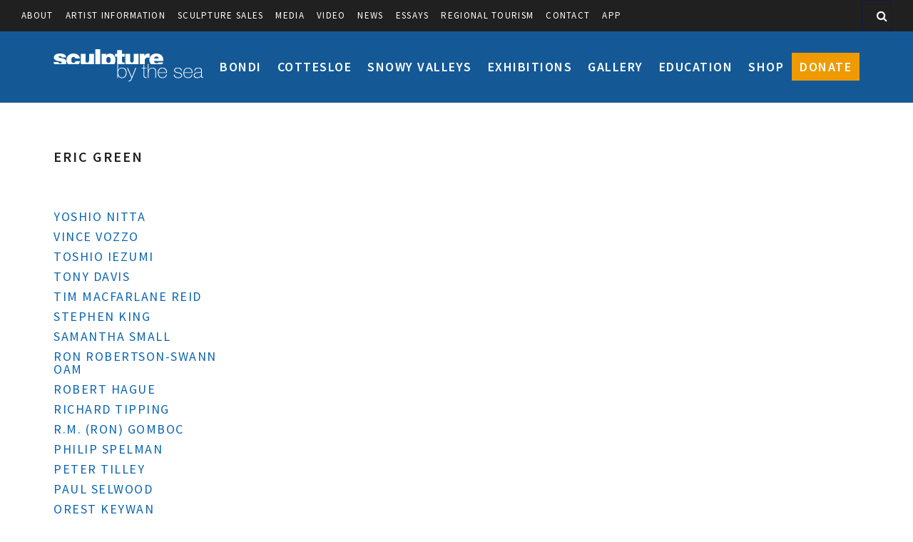

--- FILE ---
content_type: text/html; charset=UTF-8
request_url: https://sculpturebythesea.com/artist/eric-green/
body_size: 7924
content:
<!DOCTYPE html>
<html lang="en-US" prefix="og: http://ogp.me/ns#">

<head>
	<meta http-equiv="Content-Type" content="text/html; charset=utf-8" />

	<!--[if lt IE 7 ]><html class="ie ie6" lang="en"> <![endif]-->
	<!--[if IE 7 ]><html class="ie ie7" lang="en"> <![endif]-->
	<!--[if IE 8 ]><html class="ie ie8" lang="en"> <![endif]-->
	<!--[if gte IE 9 ]><html class="no-js ie9" lang="en"> <![endif]-->

	<title>Eric Green:  - Sculpture by the Sea</title>

	

	<!--[if lt IE 9]>
		<script src="https://html5shim.googlecode.com/svn/trunk/html5.js"></script>
	<![endif]-->

	<meta name="viewport" content="width=device-width, initial-scale=1, maximum-scale=1">
	<meta name="author" content="picketstudio.com">

	<link rel="icon" href="/favicon.ico" type="image/x-icon" />
	<link rel="shortcut icon" href="/favicon.ico" type="image/x-icon" />

	<link rel="apple-touch-icon-precomposed" href="https://sculpturebythesea.com/wp-content/themes/sculpturebythesea/images/favicon-152.png">
	<meta name="msapplication-TileColor" content="#FFFFFF">
	<meta name="msapplication-TileImage" content="https://sculpturebythesea.com/wp-content/themes/sculpturebythesea/images/favicon-144.png">
	
	<meta name='robots' content='max-image-preview:large' />

<!-- This site is optimized with the Yoast SEO plugin v5.9.1 - https://yoast.com/wordpress/plugins/seo/ -->
<meta name="robots" content="noindex,follow"/>
<link rel="canonical" href="https://sculpturebythesea.com/artist/eric-green/" />
<meta property="og:locale" content="en_US" />
<meta property="og:type" content="article" />
<meta property="og:title" content="Eric Green:  - Sculpture by the Sea" />
<meta property="og:url" content="https://sculpturebythesea.com/artist/eric-green/" />
<meta property="og:site_name" content="Sculpture by the Sea" />
<script type='application/ld+json'>{"@context":"http:\/\/schema.org","@type":"WebSite","@id":"#website","url":"https:\/\/sculpturebythesea.com\/","name":"Sculpture by the Sea","potentialAction":{"@type":"SearchAction","target":"https:\/\/sculpturebythesea.com\/?s={search_term_string}","query-input":"required name=search_term_string"}}</script>
<!-- / Yoast SEO plugin. -->

<script type="text/javascript">
/* <![CDATA[ */
window._wpemojiSettings = {"baseUrl":"https:\/\/s.w.org\/images\/core\/emoji\/15.0.3\/72x72\/","ext":".png","svgUrl":"https:\/\/s.w.org\/images\/core\/emoji\/15.0.3\/svg\/","svgExt":".svg","source":{"concatemoji":"https:\/\/sculpturebythesea.com\/wp-includes\/js\/wp-emoji-release.min.js?ver=6.5.7"}};
/*! This file is auto-generated */
!function(i,n){var o,s,e;function c(e){try{var t={supportTests:e,timestamp:(new Date).valueOf()};sessionStorage.setItem(o,JSON.stringify(t))}catch(e){}}function p(e,t,n){e.clearRect(0,0,e.canvas.width,e.canvas.height),e.fillText(t,0,0);var t=new Uint32Array(e.getImageData(0,0,e.canvas.width,e.canvas.height).data),r=(e.clearRect(0,0,e.canvas.width,e.canvas.height),e.fillText(n,0,0),new Uint32Array(e.getImageData(0,0,e.canvas.width,e.canvas.height).data));return t.every(function(e,t){return e===r[t]})}function u(e,t,n){switch(t){case"flag":return n(e,"\ud83c\udff3\ufe0f\u200d\u26a7\ufe0f","\ud83c\udff3\ufe0f\u200b\u26a7\ufe0f")?!1:!n(e,"\ud83c\uddfa\ud83c\uddf3","\ud83c\uddfa\u200b\ud83c\uddf3")&&!n(e,"\ud83c\udff4\udb40\udc67\udb40\udc62\udb40\udc65\udb40\udc6e\udb40\udc67\udb40\udc7f","\ud83c\udff4\u200b\udb40\udc67\u200b\udb40\udc62\u200b\udb40\udc65\u200b\udb40\udc6e\u200b\udb40\udc67\u200b\udb40\udc7f");case"emoji":return!n(e,"\ud83d\udc26\u200d\u2b1b","\ud83d\udc26\u200b\u2b1b")}return!1}function f(e,t,n){var r="undefined"!=typeof WorkerGlobalScope&&self instanceof WorkerGlobalScope?new OffscreenCanvas(300,150):i.createElement("canvas"),a=r.getContext("2d",{willReadFrequently:!0}),o=(a.textBaseline="top",a.font="600 32px Arial",{});return e.forEach(function(e){o[e]=t(a,e,n)}),o}function t(e){var t=i.createElement("script");t.src=e,t.defer=!0,i.head.appendChild(t)}"undefined"!=typeof Promise&&(o="wpEmojiSettingsSupports",s=["flag","emoji"],n.supports={everything:!0,everythingExceptFlag:!0},e=new Promise(function(e){i.addEventListener("DOMContentLoaded",e,{once:!0})}),new Promise(function(t){var n=function(){try{var e=JSON.parse(sessionStorage.getItem(o));if("object"==typeof e&&"number"==typeof e.timestamp&&(new Date).valueOf()<e.timestamp+604800&&"object"==typeof e.supportTests)return e.supportTests}catch(e){}return null}();if(!n){if("undefined"!=typeof Worker&&"undefined"!=typeof OffscreenCanvas&&"undefined"!=typeof URL&&URL.createObjectURL&&"undefined"!=typeof Blob)try{var e="postMessage("+f.toString()+"("+[JSON.stringify(s),u.toString(),p.toString()].join(",")+"));",r=new Blob([e],{type:"text/javascript"}),a=new Worker(URL.createObjectURL(r),{name:"wpTestEmojiSupports"});return void(a.onmessage=function(e){c(n=e.data),a.terminate(),t(n)})}catch(e){}c(n=f(s,u,p))}t(n)}).then(function(e){for(var t in e)n.supports[t]=e[t],n.supports.everything=n.supports.everything&&n.supports[t],"flag"!==t&&(n.supports.everythingExceptFlag=n.supports.everythingExceptFlag&&n.supports[t]);n.supports.everythingExceptFlag=n.supports.everythingExceptFlag&&!n.supports.flag,n.DOMReady=!1,n.readyCallback=function(){n.DOMReady=!0}}).then(function(){return e}).then(function(){var e;n.supports.everything||(n.readyCallback(),(e=n.source||{}).concatemoji?t(e.concatemoji):e.wpemoji&&e.twemoji&&(t(e.twemoji),t(e.wpemoji)))}))}((window,document),window._wpemojiSettings);
/* ]]> */
</script>
<style id='wp-emoji-styles-inline-css' type='text/css'>

	img.wp-smiley, img.emoji {
		display: inline !important;
		border: none !important;
		box-shadow: none !important;
		height: 1em !important;
		width: 1em !important;
		margin: 0 0.07em !important;
		vertical-align: -0.1em !important;
		background: none !important;
		padding: 0 !important;
	}
</style>
<link rel='stylesheet' id='wp-block-library-css' href='https://sculpturebythesea.com/wp-includes/css/dist/block-library/style.min.css?ver=6.5.7' type='text/css' media='all' />
<style id='classic-theme-styles-inline-css' type='text/css'>
/*! This file is auto-generated */
.wp-block-button__link{color:#fff;background-color:#32373c;border-radius:9999px;box-shadow:none;text-decoration:none;padding:calc(.667em + 2px) calc(1.333em + 2px);font-size:1.125em}.wp-block-file__button{background:#32373c;color:#fff;text-decoration:none}
</style>
<style id='global-styles-inline-css' type='text/css'>
body{--wp--preset--color--black: #000000;--wp--preset--color--cyan-bluish-gray: #abb8c3;--wp--preset--color--white: #ffffff;--wp--preset--color--pale-pink: #f78da7;--wp--preset--color--vivid-red: #cf2e2e;--wp--preset--color--luminous-vivid-orange: #ff6900;--wp--preset--color--luminous-vivid-amber: #fcb900;--wp--preset--color--light-green-cyan: #7bdcb5;--wp--preset--color--vivid-green-cyan: #00d084;--wp--preset--color--pale-cyan-blue: #8ed1fc;--wp--preset--color--vivid-cyan-blue: #0693e3;--wp--preset--color--vivid-purple: #9b51e0;--wp--preset--gradient--vivid-cyan-blue-to-vivid-purple: linear-gradient(135deg,rgba(6,147,227,1) 0%,rgb(155,81,224) 100%);--wp--preset--gradient--light-green-cyan-to-vivid-green-cyan: linear-gradient(135deg,rgb(122,220,180) 0%,rgb(0,208,130) 100%);--wp--preset--gradient--luminous-vivid-amber-to-luminous-vivid-orange: linear-gradient(135deg,rgba(252,185,0,1) 0%,rgba(255,105,0,1) 100%);--wp--preset--gradient--luminous-vivid-orange-to-vivid-red: linear-gradient(135deg,rgba(255,105,0,1) 0%,rgb(207,46,46) 100%);--wp--preset--gradient--very-light-gray-to-cyan-bluish-gray: linear-gradient(135deg,rgb(238,238,238) 0%,rgb(169,184,195) 100%);--wp--preset--gradient--cool-to-warm-spectrum: linear-gradient(135deg,rgb(74,234,220) 0%,rgb(151,120,209) 20%,rgb(207,42,186) 40%,rgb(238,44,130) 60%,rgb(251,105,98) 80%,rgb(254,248,76) 100%);--wp--preset--gradient--blush-light-purple: linear-gradient(135deg,rgb(255,206,236) 0%,rgb(152,150,240) 100%);--wp--preset--gradient--blush-bordeaux: linear-gradient(135deg,rgb(254,205,165) 0%,rgb(254,45,45) 50%,rgb(107,0,62) 100%);--wp--preset--gradient--luminous-dusk: linear-gradient(135deg,rgb(255,203,112) 0%,rgb(199,81,192) 50%,rgb(65,88,208) 100%);--wp--preset--gradient--pale-ocean: linear-gradient(135deg,rgb(255,245,203) 0%,rgb(182,227,212) 50%,rgb(51,167,181) 100%);--wp--preset--gradient--electric-grass: linear-gradient(135deg,rgb(202,248,128) 0%,rgb(113,206,126) 100%);--wp--preset--gradient--midnight: linear-gradient(135deg,rgb(2,3,129) 0%,rgb(40,116,252) 100%);--wp--preset--font-size--small: 13px;--wp--preset--font-size--medium: 20px;--wp--preset--font-size--large: 36px;--wp--preset--font-size--x-large: 42px;--wp--preset--spacing--20: 0.44rem;--wp--preset--spacing--30: 0.67rem;--wp--preset--spacing--40: 1rem;--wp--preset--spacing--50: 1.5rem;--wp--preset--spacing--60: 2.25rem;--wp--preset--spacing--70: 3.38rem;--wp--preset--spacing--80: 5.06rem;--wp--preset--shadow--natural: 6px 6px 9px rgba(0, 0, 0, 0.2);--wp--preset--shadow--deep: 12px 12px 50px rgba(0, 0, 0, 0.4);--wp--preset--shadow--sharp: 6px 6px 0px rgba(0, 0, 0, 0.2);--wp--preset--shadow--outlined: 6px 6px 0px -3px rgba(255, 255, 255, 1), 6px 6px rgba(0, 0, 0, 1);--wp--preset--shadow--crisp: 6px 6px 0px rgba(0, 0, 0, 1);}:where(.is-layout-flex){gap: 0.5em;}:where(.is-layout-grid){gap: 0.5em;}body .is-layout-flex{display: flex;}body .is-layout-flex{flex-wrap: wrap;align-items: center;}body .is-layout-flex > *{margin: 0;}body .is-layout-grid{display: grid;}body .is-layout-grid > *{margin: 0;}:where(.wp-block-columns.is-layout-flex){gap: 2em;}:where(.wp-block-columns.is-layout-grid){gap: 2em;}:where(.wp-block-post-template.is-layout-flex){gap: 1.25em;}:where(.wp-block-post-template.is-layout-grid){gap: 1.25em;}.has-black-color{color: var(--wp--preset--color--black) !important;}.has-cyan-bluish-gray-color{color: var(--wp--preset--color--cyan-bluish-gray) !important;}.has-white-color{color: var(--wp--preset--color--white) !important;}.has-pale-pink-color{color: var(--wp--preset--color--pale-pink) !important;}.has-vivid-red-color{color: var(--wp--preset--color--vivid-red) !important;}.has-luminous-vivid-orange-color{color: var(--wp--preset--color--luminous-vivid-orange) !important;}.has-luminous-vivid-amber-color{color: var(--wp--preset--color--luminous-vivid-amber) !important;}.has-light-green-cyan-color{color: var(--wp--preset--color--light-green-cyan) !important;}.has-vivid-green-cyan-color{color: var(--wp--preset--color--vivid-green-cyan) !important;}.has-pale-cyan-blue-color{color: var(--wp--preset--color--pale-cyan-blue) !important;}.has-vivid-cyan-blue-color{color: var(--wp--preset--color--vivid-cyan-blue) !important;}.has-vivid-purple-color{color: var(--wp--preset--color--vivid-purple) !important;}.has-black-background-color{background-color: var(--wp--preset--color--black) !important;}.has-cyan-bluish-gray-background-color{background-color: var(--wp--preset--color--cyan-bluish-gray) !important;}.has-white-background-color{background-color: var(--wp--preset--color--white) !important;}.has-pale-pink-background-color{background-color: var(--wp--preset--color--pale-pink) !important;}.has-vivid-red-background-color{background-color: var(--wp--preset--color--vivid-red) !important;}.has-luminous-vivid-orange-background-color{background-color: var(--wp--preset--color--luminous-vivid-orange) !important;}.has-luminous-vivid-amber-background-color{background-color: var(--wp--preset--color--luminous-vivid-amber) !important;}.has-light-green-cyan-background-color{background-color: var(--wp--preset--color--light-green-cyan) !important;}.has-vivid-green-cyan-background-color{background-color: var(--wp--preset--color--vivid-green-cyan) !important;}.has-pale-cyan-blue-background-color{background-color: var(--wp--preset--color--pale-cyan-blue) !important;}.has-vivid-cyan-blue-background-color{background-color: var(--wp--preset--color--vivid-cyan-blue) !important;}.has-vivid-purple-background-color{background-color: var(--wp--preset--color--vivid-purple) !important;}.has-black-border-color{border-color: var(--wp--preset--color--black) !important;}.has-cyan-bluish-gray-border-color{border-color: var(--wp--preset--color--cyan-bluish-gray) !important;}.has-white-border-color{border-color: var(--wp--preset--color--white) !important;}.has-pale-pink-border-color{border-color: var(--wp--preset--color--pale-pink) !important;}.has-vivid-red-border-color{border-color: var(--wp--preset--color--vivid-red) !important;}.has-luminous-vivid-orange-border-color{border-color: var(--wp--preset--color--luminous-vivid-orange) !important;}.has-luminous-vivid-amber-border-color{border-color: var(--wp--preset--color--luminous-vivid-amber) !important;}.has-light-green-cyan-border-color{border-color: var(--wp--preset--color--light-green-cyan) !important;}.has-vivid-green-cyan-border-color{border-color: var(--wp--preset--color--vivid-green-cyan) !important;}.has-pale-cyan-blue-border-color{border-color: var(--wp--preset--color--pale-cyan-blue) !important;}.has-vivid-cyan-blue-border-color{border-color: var(--wp--preset--color--vivid-cyan-blue) !important;}.has-vivid-purple-border-color{border-color: var(--wp--preset--color--vivid-purple) !important;}.has-vivid-cyan-blue-to-vivid-purple-gradient-background{background: var(--wp--preset--gradient--vivid-cyan-blue-to-vivid-purple) !important;}.has-light-green-cyan-to-vivid-green-cyan-gradient-background{background: var(--wp--preset--gradient--light-green-cyan-to-vivid-green-cyan) !important;}.has-luminous-vivid-amber-to-luminous-vivid-orange-gradient-background{background: var(--wp--preset--gradient--luminous-vivid-amber-to-luminous-vivid-orange) !important;}.has-luminous-vivid-orange-to-vivid-red-gradient-background{background: var(--wp--preset--gradient--luminous-vivid-orange-to-vivid-red) !important;}.has-very-light-gray-to-cyan-bluish-gray-gradient-background{background: var(--wp--preset--gradient--very-light-gray-to-cyan-bluish-gray) !important;}.has-cool-to-warm-spectrum-gradient-background{background: var(--wp--preset--gradient--cool-to-warm-spectrum) !important;}.has-blush-light-purple-gradient-background{background: var(--wp--preset--gradient--blush-light-purple) !important;}.has-blush-bordeaux-gradient-background{background: var(--wp--preset--gradient--blush-bordeaux) !important;}.has-luminous-dusk-gradient-background{background: var(--wp--preset--gradient--luminous-dusk) !important;}.has-pale-ocean-gradient-background{background: var(--wp--preset--gradient--pale-ocean) !important;}.has-electric-grass-gradient-background{background: var(--wp--preset--gradient--electric-grass) !important;}.has-midnight-gradient-background{background: var(--wp--preset--gradient--midnight) !important;}.has-small-font-size{font-size: var(--wp--preset--font-size--small) !important;}.has-medium-font-size{font-size: var(--wp--preset--font-size--medium) !important;}.has-large-font-size{font-size: var(--wp--preset--font-size--large) !important;}.has-x-large-font-size{font-size: var(--wp--preset--font-size--x-large) !important;}
.wp-block-navigation a:where(:not(.wp-element-button)){color: inherit;}
:where(.wp-block-post-template.is-layout-flex){gap: 1.25em;}:where(.wp-block-post-template.is-layout-grid){gap: 1.25em;}
:where(.wp-block-columns.is-layout-flex){gap: 2em;}:where(.wp-block-columns.is-layout-grid){gap: 2em;}
.wp-block-pullquote{font-size: 1.5em;line-height: 1.6;}
</style>
<link rel='stylesheet' id='fancybox-css' href='https://sculpturebythesea.com/wp-content/themes/sculpturebythesea/css/source/lib/jquery.fancybox.css?ver=1.3.21' type='text/css' media='all' />
<link rel='stylesheet' id='site-css' href='https://sculpturebythesea.com/wp-content/themes/sculpturebythesea/css/min/site.min.css?ver=1.3.21' type='text/css' media='all' />
<link rel='stylesheet' id='mc4wp-form-themes-css' href='https://sculpturebythesea.com/wp-content/plugins/mailchimp-for-wp/assets/css/form-themes.min.css?ver=4.1.12' type='text/css' media='all' />
<script type="text/javascript" src="https://sculpturebythesea.com/wp-includes/js/jquery/jquery.min.js?ver=3.7.1" id="jquery-core-js"></script>
<script type="text/javascript" src="https://sculpturebythesea.com/wp-includes/js/jquery/jquery-migrate.min.js?ver=3.4.1" id="jquery-migrate-js"></script>
<link rel="https://api.w.org/" href="https://sculpturebythesea.com/wp-json/" /><link rel="EditURI" type="application/rsd+xml" title="RSD" href="https://sculpturebythesea.com/xmlrpc.php?rsd" />
<meta name="generator" content="WordPress 6.5.7" />
<link rel='shortlink' href='https://sculpturebythesea.com/?p=15223' />
<link rel="alternate" type="application/json+oembed" href="https://sculpturebythesea.com/wp-json/oembed/1.0/embed?url=https%3A%2F%2Fsculpturebythesea.com%2Fartist%2Feric-green%2F" />
<link rel="alternate" type="text/xml+oembed" href="https://sculpturebythesea.com/wp-json/oembed/1.0/embed?url=https%3A%2F%2Fsculpturebythesea.com%2Fartist%2Feric-green%2F&#038;format=xml" />
	
	<!-- Google Tag Manager -->
	<script>(function(w,d,s,l,i){w[l]=w[l]||[];w[l].push({'gtm.start':new Date().getTime(),event:'gtm.js'});var f=d.getElementsByTagName(s)[0],j=d.createElement(s),dl=l!='dataLayer'?'&l='+l:'';j.async=true;j.src='https://www.googletagmanager.com/gtm.js?id='+i+dl;f.parentNode.insertBefore(j,f); })(window,document,'script','dataLayer','GTM-NNQ78WM');</script>
	<!-- End Google Tag Manager -->
	
	<!-- Global site tag (gtag.js) - Google Ads: 788918974 -->
	<script async src="https://www.googletagmanager.com/gtag/js?id=AW-788918974"></script>
	<script> window.dataLayer = window.dataLayer || []; function gtag(){dataLayer.push(arguments);} gtag('js', new Date()); gtag('config', 'AW-788918974'); </script>
	
		
	<!-- Global site tag (gtag.js) - AdWords: 1019829643 -->
	<script async src="https://www.googletagmanager.com/gtag/js?id=AW-1019829643"></script>
	<script> window.dataLayer = window.dataLayer || []; function gtag(){dataLayer.push(arguments);} gtag('js', new Date()); gtag('config', 'AW-1019829643'); </script>
	
		
</head>

<body class="artist-template-default single single-artist postid-15223">
	
	<!-- Google Tag Manager (noscript) -->
	<noscript><iframe src="https://www.googletagmanager.com/ns.html?id=GTM-NNQ78WM" height="0" width="0" style="display:none;visibility:hidden"></iframe></noscript>
	<!-- End Google Tag Manager (noscript) -->

	<!--[if lt IE 9]><div class="browsehappy">Your browser is <em>outdated!</em> <a href="http://browsehappy.com/">Upgrade to a different browser</a> to experience this site.</div><![endif]-->
	
	<style>
		</style>
	
	<header id="site-header">
		<form role="search" method="get" class="search-form" action="https://sculpturebythesea.com/">
	<input type="search" placeholder="Search..." value="" name="s"/>
	<button class="search-icon"><i class="fa fa-search"></i></button>
</form>		<ul id="menu-top-navigation" class="menu"><li id="menu-item-198" class="menu-item menu-item-type-post_type menu-item-object-page menu-item-198"><a href="https://sculpturebythesea.com/about/">About</a></li>
<li id="menu-item-2113" class="menu-item menu-item-type-post_type menu-item-object-page menu-item-2113"><a href="https://sculpturebythesea.com/info/for-artists/">Artist Information</a></li>
<li id="menu-item-2112" class="menu-item menu-item-type-post_type menu-item-object-page menu-item-2112"><a href="https://sculpturebythesea.com/info/sales/">Sculpture Sales</a></li>
<li id="menu-item-2147" class="menu-item menu-item-type-post_type menu-item-object-page menu-item-2147"><a href="https://sculpturebythesea.com/info/media/">Media</a></li>
<li id="menu-item-14336" class="menu-item menu-item-type-taxonomy menu-item-object-category menu-item-14336"><a href="https://sculpturebythesea.com/category/video/">video</a></li>
<li id="menu-item-6072" class="menu-item menu-item-type-post_type menu-item-object-page current_page_parent menu-item-6072"><a href="https://sculpturebythesea.com/info/news-archive/">News</a></li>
<li id="menu-item-14671" class="menu-item menu-item-type-taxonomy menu-item-object-category menu-item-14671"><a href="https://sculpturebythesea.com/category/essays/">Essays</a></li>
<li id="menu-item-19442" class="menu-item menu-item-type-post_type menu-item-object-page menu-item-19442"><a href="https://sculpturebythesea.com/regional-tourism/">Regional Tourism</a></li>
<li id="menu-item-199" class="menu-item menu-item-type-post_type menu-item-object-page menu-item-199"><a href="https://sculpturebythesea.com/info/contact/">Contact</a></li>
<li id="menu-item-24088" class="menu-item menu-item-type-post_type menu-item-object-page menu-item-24088"><a href="https://sculpturebythesea.com/app/">App</a></li>
</ul> 

		<div class="container">
			<a id="logo" href="https://sculpturebythesea.com" title="Sculpture by the Sea">
				<img alt="Sculpture by the Sea" src="https://sculpturebythesea.com/wp-content/themes/sculpturebythesea/images/sxs-logo.svg" />
			</a>
			<ul id="main-navigation" class="menu"><li id="menu-item-69" class="menu-item menu-item-type-post_type menu-item-object-page menu-item-69"><a href="https://sculpturebythesea.com/bondi/">Bondi</a></li>
<li id="menu-item-5327" class="menu-item menu-item-type-post_type menu-item-object-page menu-item-5327"><a href="https://sculpturebythesea.com/cottesloe/">Cottesloe</a></li>
<li id="menu-item-12675" class="menu-item menu-item-type-post_type menu-item-object-page menu-item-12675"><a href="https://sculpturebythesea.com/snowyvalleys/">Snowy Valleys</a></li>
<li id="menu-item-22787" class="menu-item menu-item-type-post_type menu-item-object-page menu-item-22787"><a href="https://sculpturebythesea.com/exhibitions/">Exhibitions</a></li>
<li id="menu-item-5333" class="menu-item menu-item-type-post_type menu-item-object-page menu-item-5333"><a href="https://sculpturebythesea.com/gallery/">Gallery</a></li>
<li id="menu-item-5335" class="menu-item menu-item-type-post_type menu-item-object-page menu-item-5335"><a href="https://sculpturebythesea.com/education/">Education</a></li>
<li id="menu-item-17" class="menu-item menu-item-type-custom menu-item-object-custom menu-item-17"><a href="http://sculpture-by-the-sea.myshopify.com/">Shop</a></li>
<li id="menu-item-15127" class="menu-item menu-item-type-custom menu-item-object-custom menu-item-15127"><a href="https://sculpturebythesea.com/donate">Donate</a></li>
</ul>		</div>
		<button id="toggle-nav" class="fa fa-bars"></button>

	</header>

	
	
	
	
		<div class="body-wrapper container main">

					
					

		

	
	<h1>Eric Green</h1>
	<div class="row">
		<div class="span_3 sidebar-area col"><button id="mobile-subnav-toggle">More</button>

<div class="related-pages">
	
	<ul><li><a href="https://sculpturebythesea.com/artist/yoshio-nitta/">Yoshio Nitta</a></li><li><a href="https://sculpturebythesea.com/artist/vince-vozzo-2/">Vince Vozzo</a></li><li><a href="https://sculpturebythesea.com/artist/toshio-iezumi-3/">Toshio Iezumi</a></li><li><a href="https://sculpturebythesea.com/artist/tony-davis-2/">Tony Davis</a></li><li><a href="https://sculpturebythesea.com/artist/tim-macfarlane-reid/">Tim Macfarlane Reid</a></li><li><a href="https://sculpturebythesea.com/artist/stephen-king/">Stephen King</a></li><li><a href="https://sculpturebythesea.com/artist/samantha-small/">Samantha Small</a></li><li><a href="https://sculpturebythesea.com/artist/ron-robertson-swann-oam-2/">Ron Robertson-Swann OAM</a></li><li><a href="https://sculpturebythesea.com/artist/robert-hague/">Robert Hague</a></li><li><a href="https://sculpturebythesea.com/artist/richard-tipping-2/">Richard Tipping</a></li><li><a href="https://sculpturebythesea.com/artist/r-m-ron-gomboc/">R.M. (Ron) Gomboc</a></li><li><a href="https://sculpturebythesea.com/artist/philip-spelman-3/">Philip Spelman</a></li><li><a href="https://sculpturebythesea.com/artist/peter-tilley/">Peter Tilley</a></li><li><a href="https://sculpturebythesea.com/artist/paul-selwood-2/">Paul Selwood</a></li><li><a href="https://sculpturebythesea.com/artist/orest-keywan-2/">Orest Keywan</a></li><li><a href="https://sculpturebythesea.com/artist/mitsuo-takeuchi/">Mitsuo Takeuchi</a></li><li><a href="https://sculpturebythesea.com/artist/michael-snape/">Michael Snape</a></li><li><a href="https://sculpturebythesea.com/artist/michael-purdy/">Michael Purdy</a></li><li><a href="https://sculpturebythesea.com/artist/michael-le-grand/">Michael Le Grand</a></li><li><a href="https://sculpturebythesea.com/artist/margarita-sampson-2/">Margarita Sampson</a></li><li><a href="https://sculpturebythesea.com/artist/marcus-tatton/">Marcus Tatton</a></li><li><a href="https://sculpturebythesea.com/artist/lucy-humphrey/">Lucy Humphrey</a></li><li><a href="https://sculpturebythesea.com/artist/linda-bowden/">Linda Bowden</a></li><li><a href="https://sculpturebythesea.com/artist/koichi-ishino-2/">Koichi Ishino</a></li><li><a href="https://sculpturebythesea.com/artist/kevin-draper/">Kevin Draper</a></li><li><a href="https://sculpturebythesea.com/artist/keld-moseholm/">Keld Moseholm</a></li><li><a href="https://sculpturebythesea.com/artist/keizo-ushio-3/">Keizo Ushio</a></li><li><a href="https://sculpturebythesea.com/artist/john-petrie/">John Petrie</a></li><li><a href="https://sculpturebythesea.com/artist/jennifer-cochrane/">Jennifer Cochrane</a></li><li><a href="https://sculpturebythesea.com/artist/jane-gillings-2/">Jane Gillings</a></li><li><a href="https://sculpturebythesea.com/artist/james-rogers-3/">James Rogers</a></li><li><a href="https://sculpturebythesea.com/artist/ian-swift/">Ian Swift</a></li><li><a href="https://sculpturebythesea.com/artist/greg-johns/">Greg Johns</a></li><li><a href="https://sculpturebythesea.com/artist/geoff-harvey/">Geoff Harvey</a></li><li><a href="https://sculpturebythesea.com/artist/dale-miles/">Dale Miles</a></li><li><a href="https://sculpturebythesea.com/artist/charlie-trivers/">Charlie Trivers</a></li></ul>
	
	<nav class="related">
		<!-- LOADED ALL PAGES -->	</nav>

</div>

</div>
		<div class="span_9 content-area col">

		 
			
			 <!--  the Loop -->
					
												 <!--The Content-->
					
		<!--  End the Loop -->
		
		</div>

	</div>	



	</div> 

	<div class="footer-group">
		<footer class="footer">

			<div class="container">
				<div class="row">

					<div class="span_4 col">
						<div class="content-middle">
							<ul id="menu-quick-links-left" class="menu"><li id="menu-item-2123" class="menu-item menu-item-type-post_type menu-item-object-page menu-item-2123"><a href="https://sculpturebythesea.com/about/history/">History</a></li>
<li id="menu-item-2120" class="menu-item menu-item-type-post_type menu-item-object-page menu-item-2120"><a href="https://sculpturebythesea.com/our-board-team/">Our Board &#038; Team</a></li>
<li id="menu-item-2121" class="menu-item menu-item-type-post_type menu-item-object-page menu-item-2121"><a href="https://sculpturebythesea.com/curatorial-panel/">Curatorial Panel</a></li>
<li id="menu-item-2146" class="menu-item menu-item-type-post_type menu-item-object-page menu-item-2146"><a href="https://sculpturebythesea.com/info/for-artists/helen-lempriere-scholarships/">Helen Lempriere Scholarships</a></li>
</ul>						</div>
		 
					</div>

					<div class="span_4 col">
						<div class="content-middle second-box">
						   <ul id="menu-quick-links-right" class="menu"><li id="menu-item-2131" class="menu-item menu-item-type-post_type menu-item-object-page menu-item-2131"><a href="https://sculpturebythesea.com/sponsorship/">Sponsorship</a></li>
<li id="menu-item-2137" class="menu-item menu-item-type-post_type menu-item-object-page menu-item-2137"><a href="https://sculpturebythesea.com/working-with-us/">Working With Us</a></li>
<li id="menu-item-26634" class="menu-item menu-item-type-post_type menu-item-object-page menu-item-26634"><a href="https://sculpturebythesea.com/our-patrons/">Our Patrons</a></li>
<li id="menu-item-2136" class="menu-item menu-item-type-post_type menu-item-object-page menu-item-2136"><a href="https://sculpturebythesea.com/cottesloe/volunteer/">Volunteer</a></li>
<li id="menu-item-2140" class="menu-item menu-item-type-post_type menu-item-object-page menu-item-2140"><a href="https://sculpturebythesea.com/legal/">Legal</a></li>
</ul>					 
						</div>
					</div>

					<div class="span_4 col">
						<div id="subscribe">
							<div id="subscribefields" style="display:none;">
								<input type="email" name="email" placeholder="E-mail address" required><select name="agebracket" placeholder="Age" required><option value="" disabled selected hidden>Age</option><option>Under 14</option><option>15-19</option><option>20-24</option><option>25-34</option><option>35-44</option><option>45-54</option><option>55-64</option><option>65+</option></select><input type="submit" value="Go">
							</div>
							<a href="" class="button button-black">Subscribe to Our Newsletter</a>
							<div id="subscribemessage" style="display:none;"></div>
						</div>

						<ul id="social">
							<li><a target="_blank" href="https://www.facebook.com/pages/Sculpture-by-the-Sea/12927893763" class="fa fa-facebook"></a></li>
							<li><a target="_blank" href="https://instagram.com/sculpturebythesea" class="fa fa-instagram"></a></li>
							<li><a target="_blank" href="https://www.youtube.com/user/sculpturebythesea" class="fa fa-youtube"></a></li>
						</ul>

					</div>
				</div>
			</div>
		</footer>

		<footer class="credits">

			<div class="container">
				<div class="row">
					<div class="span_10 col content-middle-container">
						<div class="content-middle">
							<p>&copy; Sculpture by the Sea Incorporated. Sculpture by the Sea Incorporated is listed on the National Cultural Register and all donations to our organisation are tax deductible.</p>
						</div>
		 
					</div>

					<div class="span_2 col content-middle-container">
						<div class="content-middle">
							<p>Site by <a href="http://picketstudio.com/?utm_source=SXS&amp;utm_medium=Footer_Link&amp;utm_campaign=Site_Tags" tabindex="9">Picket Studio</a></p>
						</div>
					</div>
				</div>
			</div>
		</footer>
	</div>

	<script type="text/javascript" src="//s7.addthis.com/js/300/addthis_widget.js#pubid=chadde" async="async"></script>
	<script type="text/javascript">
		var _gaq = _gaq || [];
	  _gaq.push(['_setAccount', 'UA-16516003-1']);
	  _gaq.push(['_trackPageview']);

	  (function() {
		var ga = document.createElement('script'); ga.type = 'text/javascript'; ga.async = true;
		ga.src = ('https:' == document.location.protocol ? 'https://ssl' : 'http://www') + '.google-analytics.com/ga.js';
		var s = document.getElementsByTagName('script')[0]; s.parentNode.insertBefore(ga, s);
	  })();
	</script>
<script type="text/javascript" id="main-script-js-extra">
/* <![CDATA[ */
var sxsAjax = {"ajaxurl":"https:\/\/sculpturebythesea.com\/wp-admin\/admin-ajax.php"};
/* ]]> */
</script>
<script type="text/javascript" src="https://sculpturebythesea.com/wp-content/themes/sculpturebythesea/js/min/site.min.js?ver=1.3.68" id="main-script-js"></script>
<script defer src="https://static.cloudflareinsights.com/beacon.min.js/vcd15cbe7772f49c399c6a5babf22c1241717689176015" integrity="sha512-ZpsOmlRQV6y907TI0dKBHq9Md29nnaEIPlkf84rnaERnq6zvWvPUqr2ft8M1aS28oN72PdrCzSjY4U6VaAw1EQ==" data-cf-beacon='{"version":"2024.11.0","token":"1e508bfe6dde49548596b51677be28d7","r":1,"server_timing":{"name":{"cfCacheStatus":true,"cfEdge":true,"cfExtPri":true,"cfL4":true,"cfOrigin":true,"cfSpeedBrain":true},"location_startswith":null}}' crossorigin="anonymous"></script>
</body>

</html>
<!-- Localized -->						
		   
